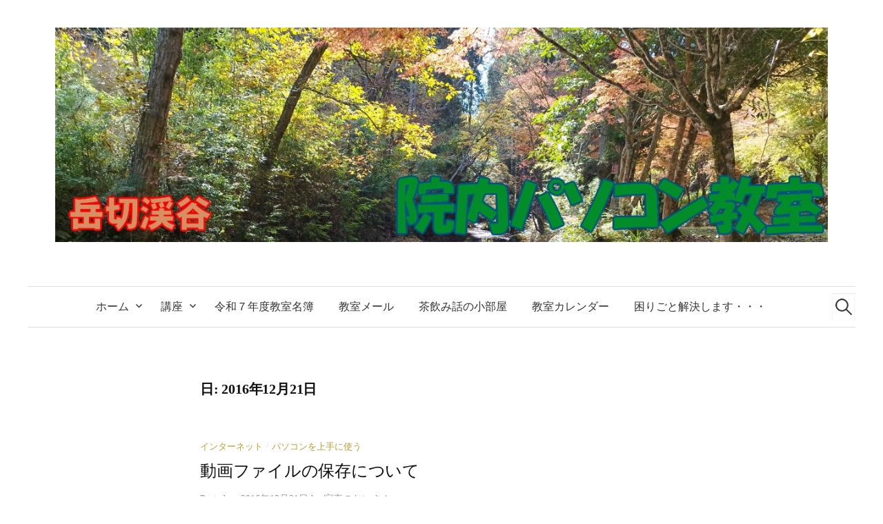

--- FILE ---
content_type: text/html; charset=UTF-8
request_url: https://pc-class.xn--v6q738frxw.jp/2016/12/21/
body_size: 12786
content:
<!DOCTYPE html>
<html lang="ja">
<head>
<meta charset="UTF-8">
<meta name="viewport" content="width=device-width, initial-scale=1">
<link rel="pingback" href="https://pc-class.xn--v6q738frxw.jp/xmlrpc.php">
<title>2016年12月21日 &#8211; 院内パソコン教室</title>
<meta name='robots' content='max-image-preview:large' />
	<style>img:is([sizes="auto" i], [sizes^="auto," i]) { contain-intrinsic-size: 3000px 1500px }</style>
	<link rel='dns-prefetch' href='//fonts.googleapis.com' />
<link rel="alternate" type="application/rss+xml" title="院内パソコン教室 &raquo; フィード" href="https://pc-class.xn--v6q738frxw.jp/feed/" />
<link rel="alternate" type="application/rss+xml" title="院内パソコン教室 &raquo; コメントフィード" href="https://pc-class.xn--v6q738frxw.jp/comments/feed/" />
<link rel="alternate" type="text/calendar" title="院内パソコン教室 &raquo; iCal フィード" href="https://pc-class.xn--v6q738frxw.jp/events2/?ical=1" />
<script type="text/javascript">
/* <![CDATA[ */
window._wpemojiSettings = {"baseUrl":"https:\/\/s.w.org\/images\/core\/emoji\/16.0.1\/72x72\/","ext":".png","svgUrl":"https:\/\/s.w.org\/images\/core\/emoji\/16.0.1\/svg\/","svgExt":".svg","source":{"concatemoji":"https:\/\/pc-class.xn--v6q738frxw.jp\/wp-includes\/js\/wp-emoji-release.min.js?ver=6.8.3"}};
/*! This file is auto-generated */
!function(s,n){var o,i,e;function c(e){try{var t={supportTests:e,timestamp:(new Date).valueOf()};sessionStorage.setItem(o,JSON.stringify(t))}catch(e){}}function p(e,t,n){e.clearRect(0,0,e.canvas.width,e.canvas.height),e.fillText(t,0,0);var t=new Uint32Array(e.getImageData(0,0,e.canvas.width,e.canvas.height).data),a=(e.clearRect(0,0,e.canvas.width,e.canvas.height),e.fillText(n,0,0),new Uint32Array(e.getImageData(0,0,e.canvas.width,e.canvas.height).data));return t.every(function(e,t){return e===a[t]})}function u(e,t){e.clearRect(0,0,e.canvas.width,e.canvas.height),e.fillText(t,0,0);for(var n=e.getImageData(16,16,1,1),a=0;a<n.data.length;a++)if(0!==n.data[a])return!1;return!0}function f(e,t,n,a){switch(t){case"flag":return n(e,"\ud83c\udff3\ufe0f\u200d\u26a7\ufe0f","\ud83c\udff3\ufe0f\u200b\u26a7\ufe0f")?!1:!n(e,"\ud83c\udde8\ud83c\uddf6","\ud83c\udde8\u200b\ud83c\uddf6")&&!n(e,"\ud83c\udff4\udb40\udc67\udb40\udc62\udb40\udc65\udb40\udc6e\udb40\udc67\udb40\udc7f","\ud83c\udff4\u200b\udb40\udc67\u200b\udb40\udc62\u200b\udb40\udc65\u200b\udb40\udc6e\u200b\udb40\udc67\u200b\udb40\udc7f");case"emoji":return!a(e,"\ud83e\udedf")}return!1}function g(e,t,n,a){var r="undefined"!=typeof WorkerGlobalScope&&self instanceof WorkerGlobalScope?new OffscreenCanvas(300,150):s.createElement("canvas"),o=r.getContext("2d",{willReadFrequently:!0}),i=(o.textBaseline="top",o.font="600 32px Arial",{});return e.forEach(function(e){i[e]=t(o,e,n,a)}),i}function t(e){var t=s.createElement("script");t.src=e,t.defer=!0,s.head.appendChild(t)}"undefined"!=typeof Promise&&(o="wpEmojiSettingsSupports",i=["flag","emoji"],n.supports={everything:!0,everythingExceptFlag:!0},e=new Promise(function(e){s.addEventListener("DOMContentLoaded",e,{once:!0})}),new Promise(function(t){var n=function(){try{var e=JSON.parse(sessionStorage.getItem(o));if("object"==typeof e&&"number"==typeof e.timestamp&&(new Date).valueOf()<e.timestamp+604800&&"object"==typeof e.supportTests)return e.supportTests}catch(e){}return null}();if(!n){if("undefined"!=typeof Worker&&"undefined"!=typeof OffscreenCanvas&&"undefined"!=typeof URL&&URL.createObjectURL&&"undefined"!=typeof Blob)try{var e="postMessage("+g.toString()+"("+[JSON.stringify(i),f.toString(),p.toString(),u.toString()].join(",")+"));",a=new Blob([e],{type:"text/javascript"}),r=new Worker(URL.createObjectURL(a),{name:"wpTestEmojiSupports"});return void(r.onmessage=function(e){c(n=e.data),r.terminate(),t(n)})}catch(e){}c(n=g(i,f,p,u))}t(n)}).then(function(e){for(var t in e)n.supports[t]=e[t],n.supports.everything=n.supports.everything&&n.supports[t],"flag"!==t&&(n.supports.everythingExceptFlag=n.supports.everythingExceptFlag&&n.supports[t]);n.supports.everythingExceptFlag=n.supports.everythingExceptFlag&&!n.supports.flag,n.DOMReady=!1,n.readyCallback=function(){n.DOMReady=!0}}).then(function(){return e}).then(function(){var e;n.supports.everything||(n.readyCallback(),(e=n.source||{}).concatemoji?t(e.concatemoji):e.wpemoji&&e.twemoji&&(t(e.twemoji),t(e.wpemoji)))}))}((window,document),window._wpemojiSettings);
/* ]]> */
</script>
<link rel='stylesheet' id='cp_frontend_css-css' href='https://pc-class.xn--v6q738frxw.jp/wp-content/plugins/collabpress/includes/css/front.css?ver=6.8.3' type='text/css' media='all' />
<style id='wp-emoji-styles-inline-css' type='text/css'>

	img.wp-smiley, img.emoji {
		display: inline !important;
		border: none !important;
		box-shadow: none !important;
		height: 1em !important;
		width: 1em !important;
		margin: 0 0.07em !important;
		vertical-align: -0.1em !important;
		background: none !important;
		padding: 0 !important;
	}
</style>
<link rel='stylesheet' id='wp-block-library-css' href='https://pc-class.xn--v6q738frxw.jp/wp-includes/css/dist/block-library/style.min.css?ver=6.8.3' type='text/css' media='all' />
<style id='classic-theme-styles-inline-css' type='text/css'>
/*! This file is auto-generated */
.wp-block-button__link{color:#fff;background-color:#32373c;border-radius:9999px;box-shadow:none;text-decoration:none;padding:calc(.667em + 2px) calc(1.333em + 2px);font-size:1.125em}.wp-block-file__button{background:#32373c;color:#fff;text-decoration:none}
</style>
<style id='pdfemb-pdf-embedder-viewer-style-inline-css' type='text/css'>
.wp-block-pdfemb-pdf-embedder-viewer{max-width:none}

</style>
<style id='global-styles-inline-css' type='text/css'>
:root{--wp--preset--aspect-ratio--square: 1;--wp--preset--aspect-ratio--4-3: 4/3;--wp--preset--aspect-ratio--3-4: 3/4;--wp--preset--aspect-ratio--3-2: 3/2;--wp--preset--aspect-ratio--2-3: 2/3;--wp--preset--aspect-ratio--16-9: 16/9;--wp--preset--aspect-ratio--9-16: 9/16;--wp--preset--color--black: #000000;--wp--preset--color--cyan-bluish-gray: #abb8c3;--wp--preset--color--white: #ffffff;--wp--preset--color--pale-pink: #f78da7;--wp--preset--color--vivid-red: #cf2e2e;--wp--preset--color--luminous-vivid-orange: #ff6900;--wp--preset--color--luminous-vivid-amber: #fcb900;--wp--preset--color--light-green-cyan: #7bdcb5;--wp--preset--color--vivid-green-cyan: #00d084;--wp--preset--color--pale-cyan-blue: #8ed1fc;--wp--preset--color--vivid-cyan-blue: #0693e3;--wp--preset--color--vivid-purple: #9b51e0;--wp--preset--gradient--vivid-cyan-blue-to-vivid-purple: linear-gradient(135deg,rgba(6,147,227,1) 0%,rgb(155,81,224) 100%);--wp--preset--gradient--light-green-cyan-to-vivid-green-cyan: linear-gradient(135deg,rgb(122,220,180) 0%,rgb(0,208,130) 100%);--wp--preset--gradient--luminous-vivid-amber-to-luminous-vivid-orange: linear-gradient(135deg,rgba(252,185,0,1) 0%,rgba(255,105,0,1) 100%);--wp--preset--gradient--luminous-vivid-orange-to-vivid-red: linear-gradient(135deg,rgba(255,105,0,1) 0%,rgb(207,46,46) 100%);--wp--preset--gradient--very-light-gray-to-cyan-bluish-gray: linear-gradient(135deg,rgb(238,238,238) 0%,rgb(169,184,195) 100%);--wp--preset--gradient--cool-to-warm-spectrum: linear-gradient(135deg,rgb(74,234,220) 0%,rgb(151,120,209) 20%,rgb(207,42,186) 40%,rgb(238,44,130) 60%,rgb(251,105,98) 80%,rgb(254,248,76) 100%);--wp--preset--gradient--blush-light-purple: linear-gradient(135deg,rgb(255,206,236) 0%,rgb(152,150,240) 100%);--wp--preset--gradient--blush-bordeaux: linear-gradient(135deg,rgb(254,205,165) 0%,rgb(254,45,45) 50%,rgb(107,0,62) 100%);--wp--preset--gradient--luminous-dusk: linear-gradient(135deg,rgb(255,203,112) 0%,rgb(199,81,192) 50%,rgb(65,88,208) 100%);--wp--preset--gradient--pale-ocean: linear-gradient(135deg,rgb(255,245,203) 0%,rgb(182,227,212) 50%,rgb(51,167,181) 100%);--wp--preset--gradient--electric-grass: linear-gradient(135deg,rgb(202,248,128) 0%,rgb(113,206,126) 100%);--wp--preset--gradient--midnight: linear-gradient(135deg,rgb(2,3,129) 0%,rgb(40,116,252) 100%);--wp--preset--font-size--small: 13px;--wp--preset--font-size--medium: 20px;--wp--preset--font-size--large: 36px;--wp--preset--font-size--x-large: 42px;--wp--preset--spacing--20: 0.44rem;--wp--preset--spacing--30: 0.67rem;--wp--preset--spacing--40: 1rem;--wp--preset--spacing--50: 1.5rem;--wp--preset--spacing--60: 2.25rem;--wp--preset--spacing--70: 3.38rem;--wp--preset--spacing--80: 5.06rem;--wp--preset--shadow--natural: 6px 6px 9px rgba(0, 0, 0, 0.2);--wp--preset--shadow--deep: 12px 12px 50px rgba(0, 0, 0, 0.4);--wp--preset--shadow--sharp: 6px 6px 0px rgba(0, 0, 0, 0.2);--wp--preset--shadow--outlined: 6px 6px 0px -3px rgba(255, 255, 255, 1), 6px 6px rgba(0, 0, 0, 1);--wp--preset--shadow--crisp: 6px 6px 0px rgba(0, 0, 0, 1);}:where(.is-layout-flex){gap: 0.5em;}:where(.is-layout-grid){gap: 0.5em;}body .is-layout-flex{display: flex;}.is-layout-flex{flex-wrap: wrap;align-items: center;}.is-layout-flex > :is(*, div){margin: 0;}body .is-layout-grid{display: grid;}.is-layout-grid > :is(*, div){margin: 0;}:where(.wp-block-columns.is-layout-flex){gap: 2em;}:where(.wp-block-columns.is-layout-grid){gap: 2em;}:where(.wp-block-post-template.is-layout-flex){gap: 1.25em;}:where(.wp-block-post-template.is-layout-grid){gap: 1.25em;}.has-black-color{color: var(--wp--preset--color--black) !important;}.has-cyan-bluish-gray-color{color: var(--wp--preset--color--cyan-bluish-gray) !important;}.has-white-color{color: var(--wp--preset--color--white) !important;}.has-pale-pink-color{color: var(--wp--preset--color--pale-pink) !important;}.has-vivid-red-color{color: var(--wp--preset--color--vivid-red) !important;}.has-luminous-vivid-orange-color{color: var(--wp--preset--color--luminous-vivid-orange) !important;}.has-luminous-vivid-amber-color{color: var(--wp--preset--color--luminous-vivid-amber) !important;}.has-light-green-cyan-color{color: var(--wp--preset--color--light-green-cyan) !important;}.has-vivid-green-cyan-color{color: var(--wp--preset--color--vivid-green-cyan) !important;}.has-pale-cyan-blue-color{color: var(--wp--preset--color--pale-cyan-blue) !important;}.has-vivid-cyan-blue-color{color: var(--wp--preset--color--vivid-cyan-blue) !important;}.has-vivid-purple-color{color: var(--wp--preset--color--vivid-purple) !important;}.has-black-background-color{background-color: var(--wp--preset--color--black) !important;}.has-cyan-bluish-gray-background-color{background-color: var(--wp--preset--color--cyan-bluish-gray) !important;}.has-white-background-color{background-color: var(--wp--preset--color--white) !important;}.has-pale-pink-background-color{background-color: var(--wp--preset--color--pale-pink) !important;}.has-vivid-red-background-color{background-color: var(--wp--preset--color--vivid-red) !important;}.has-luminous-vivid-orange-background-color{background-color: var(--wp--preset--color--luminous-vivid-orange) !important;}.has-luminous-vivid-amber-background-color{background-color: var(--wp--preset--color--luminous-vivid-amber) !important;}.has-light-green-cyan-background-color{background-color: var(--wp--preset--color--light-green-cyan) !important;}.has-vivid-green-cyan-background-color{background-color: var(--wp--preset--color--vivid-green-cyan) !important;}.has-pale-cyan-blue-background-color{background-color: var(--wp--preset--color--pale-cyan-blue) !important;}.has-vivid-cyan-blue-background-color{background-color: var(--wp--preset--color--vivid-cyan-blue) !important;}.has-vivid-purple-background-color{background-color: var(--wp--preset--color--vivid-purple) !important;}.has-black-border-color{border-color: var(--wp--preset--color--black) !important;}.has-cyan-bluish-gray-border-color{border-color: var(--wp--preset--color--cyan-bluish-gray) !important;}.has-white-border-color{border-color: var(--wp--preset--color--white) !important;}.has-pale-pink-border-color{border-color: var(--wp--preset--color--pale-pink) !important;}.has-vivid-red-border-color{border-color: var(--wp--preset--color--vivid-red) !important;}.has-luminous-vivid-orange-border-color{border-color: var(--wp--preset--color--luminous-vivid-orange) !important;}.has-luminous-vivid-amber-border-color{border-color: var(--wp--preset--color--luminous-vivid-amber) !important;}.has-light-green-cyan-border-color{border-color: var(--wp--preset--color--light-green-cyan) !important;}.has-vivid-green-cyan-border-color{border-color: var(--wp--preset--color--vivid-green-cyan) !important;}.has-pale-cyan-blue-border-color{border-color: var(--wp--preset--color--pale-cyan-blue) !important;}.has-vivid-cyan-blue-border-color{border-color: var(--wp--preset--color--vivid-cyan-blue) !important;}.has-vivid-purple-border-color{border-color: var(--wp--preset--color--vivid-purple) !important;}.has-vivid-cyan-blue-to-vivid-purple-gradient-background{background: var(--wp--preset--gradient--vivid-cyan-blue-to-vivid-purple) !important;}.has-light-green-cyan-to-vivid-green-cyan-gradient-background{background: var(--wp--preset--gradient--light-green-cyan-to-vivid-green-cyan) !important;}.has-luminous-vivid-amber-to-luminous-vivid-orange-gradient-background{background: var(--wp--preset--gradient--luminous-vivid-amber-to-luminous-vivid-orange) !important;}.has-luminous-vivid-orange-to-vivid-red-gradient-background{background: var(--wp--preset--gradient--luminous-vivid-orange-to-vivid-red) !important;}.has-very-light-gray-to-cyan-bluish-gray-gradient-background{background: var(--wp--preset--gradient--very-light-gray-to-cyan-bluish-gray) !important;}.has-cool-to-warm-spectrum-gradient-background{background: var(--wp--preset--gradient--cool-to-warm-spectrum) !important;}.has-blush-light-purple-gradient-background{background: var(--wp--preset--gradient--blush-light-purple) !important;}.has-blush-bordeaux-gradient-background{background: var(--wp--preset--gradient--blush-bordeaux) !important;}.has-luminous-dusk-gradient-background{background: var(--wp--preset--gradient--luminous-dusk) !important;}.has-pale-ocean-gradient-background{background: var(--wp--preset--gradient--pale-ocean) !important;}.has-electric-grass-gradient-background{background: var(--wp--preset--gradient--electric-grass) !important;}.has-midnight-gradient-background{background: var(--wp--preset--gradient--midnight) !important;}.has-small-font-size{font-size: var(--wp--preset--font-size--small) !important;}.has-medium-font-size{font-size: var(--wp--preset--font-size--medium) !important;}.has-large-font-size{font-size: var(--wp--preset--font-size--large) !important;}.has-x-large-font-size{font-size: var(--wp--preset--font-size--x-large) !important;}
:where(.wp-block-post-template.is-layout-flex){gap: 1.25em;}:where(.wp-block-post-template.is-layout-grid){gap: 1.25em;}
:where(.wp-block-columns.is-layout-flex){gap: 2em;}:where(.wp-block-columns.is-layout-grid){gap: 2em;}
:root :where(.wp-block-pullquote){font-size: 1.5em;line-height: 1.6;}
</style>
<link rel='stylesheet' id='graphy-font-css' href='https://fonts.googleapis.com/css?family=Lora%3A400%2C400italic%2C700&#038;subset=latin%2Clatin-ext' type='text/css' media='all' />
<link rel='stylesheet' id='genericons-css' href='https://pc-class.xn--v6q738frxw.jp/wp-content/themes/graphy/genericons/genericons.css?ver=3.4.1' type='text/css' media='all' />
<link rel='stylesheet' id='normalize-css' href='https://pc-class.xn--v6q738frxw.jp/wp-content/themes/graphy/css/normalize.css?ver=4.1.1' type='text/css' media='all' />
<link rel='stylesheet' id='graphy-style-css' href='https://pc-class.xn--v6q738frxw.jp/wp-content/themes/graphy/style.css?ver=2.3.2' type='text/css' media='all' />
<link rel='stylesheet' id='graphy-style-ja-css' href='https://pc-class.xn--v6q738frxw.jp/wp-content/themes/graphy/css/ja.css' type='text/css' media='all' />
<link rel='stylesheet' id='wp-members-css' href='https://pc-class.xn--v6q738frxw.jp/wp-content/plugins/wp-members/assets/css/forms/generic-no-float.min.css?ver=3.5.4.3' type='text/css' media='all' />
<link rel='stylesheet' id='cp_jquery-ui-css' href='https://pc-class.xn--v6q738frxw.jp/wp-content/plugins/collabpress/includes/css/jquery-ui/jquery-ui-1.8.16.custom.css?ver=6.8.3' type='text/css' media='all' />
	<script language="JavaScript">

	function checkAll(field)
	{
	for (i = 0; i < field.length; i++)
		field[i].checked = true ;
	}

	function uncheckAll(field)
	{
	for (i = 0; i < field.length; i++)
		field[i].checked = false ;
	}
	</script>
<script type="text/javascript" src="https://pc-class.xn--v6q738frxw.jp/wp-includes/js/jquery/jquery.min.js?ver=3.7.1" id="jquery-core-js"></script>
<script type="text/javascript" src="https://pc-class.xn--v6q738frxw.jp/wp-includes/js/jquery/jquery-migrate.min.js?ver=3.4.1" id="jquery-migrate-js"></script>
<script type="text/javascript" src="https://pc-class.xn--v6q738frxw.jp/wp-content/plugins/collabpress/includes/js/frontend.js?ver=6.8.3" id="cp_frontend_js-js"></script>
<script type="text/javascript" src="https://pc-class.xn--v6q738frxw.jp/wp-content/plugins/collabpress/includes/js/frontend.js?ver=6.8.3" id="cp_frontend-js"></script>
<link rel="https://api.w.org/" href="https://pc-class.xn--v6q738frxw.jp/wp-json/" /><link rel="EditURI" type="application/rsd+xml" title="RSD" href="https://pc-class.xn--v6q738frxw.jp/xmlrpc.php?rsd" />
<meta name="generator" content="WordPress 6.8.3" />

<!-- WP-SWFObject 2.4 by unijimpe -->
<script src="https://pc-class.xn--v6q738frxw.jp/wp-content/plugins/wp-swfobject/2.0/swfobject.js" type="text/javascript"></script>
<meta name="tec-api-version" content="v1"><meta name="tec-api-origin" content="https://pc-class.xn--v6q738frxw.jp"><link rel="alternate" href="https://pc-class.xn--v6q738frxw.jp/wp-json/tribe/events/v1/" />	<style type="text/css">
		/* Colors */
				.entry-content a, .entry-summary a, .page-content a, .author-profile-description a, .comment-content a, .main-navigation .current_page_item > a, .main-navigation .current-menu-item > a {
			color: #dd9933;
		}
				
				/* Logo */
			.site-logo {
											}
						</style>
	</head>

<body data-rsssl=1 class="archive date wp-theme-graphy tribe-no-js no-sidebar footer-3 has-avatars">
<div id="page" class="hfeed site">
	<a class="skip-link screen-reader-text" href="#content">コンテンツへスキップ</a>

	<header id="masthead" class="site-header">

		<div class="site-branding">
				<div class="site-logo"><a href="https://pc-class.xn--v6q738frxw.jp/" rel="home"><img alt="院内パソコン教室" src="https://pc-class.xn--v6q738frxw.jp/wp-content/uploads/sites/6/2025/11/r7aki.jpg" /></a></div>
								<div class="site-description"></div>
						</div><!-- .site-branding -->

				<nav id="site-navigation" class="main-navigation">
			<button class="menu-toggle"><span class="menu-text">メニュー</span></button>
			<div class="menu-%e3%83%a1%e3%83%8b%e3%83%a5%e3%83%bc-1-container"><ul id="menu-%e3%83%a1%e3%83%8b%e3%83%a5%e3%83%bc-1" class="menu"><li id="menu-item-9" class="menu-item menu-item-type-custom menu-item-object-custom menu-item-home menu-item-has-children menu-item-9"><a href="https://pc-class.xn--v6q738frxw.jp/">ホーム</a>
<ul class="sub-menu">
	<li id="menu-item-6894" class="menu-item menu-item-type-post_type menu-item-object-page menu-item-6894"><a href="https://pc-class.xn--v6q738frxw.jp/r6%e6%95%99%e5%ae%a4%e3%82%ab%e3%83%ac%e3%83%b3%e3%83%80%e3%83%bc/">R6教室カレンダー</a></li>
	<li id="menu-item-5903" class="menu-item menu-item-type-custom menu-item-object-custom menu-item-home menu-item-5903"><a href="https://pc-class.xn--v6q738frxw.jp/">令和6年度院内パソコン教室案内</a></li>
</ul>
</li>
<li id="menu-item-169" class="menu-item menu-item-type-custom menu-item-object-custom menu-item-home menu-item-has-children menu-item-169"><a href="https://pc-class.xn--v6q738frxw.jp/">講座</a>
<ul class="sub-menu">
	<li id="menu-item-1658" class="menu-item menu-item-type-post_type menu-item-object-page menu-item-has-children menu-item-1658"><a href="https://pc-class.xn--v6q738frxw.jp/windows%e3%83%91%e3%82%bd%e3%82%b3%e3%83%b3%e3%81%ae%e5%9f%ba%e7%a4%8e/">パソコンの基礎</a>
	<ul class="sub-menu">
		<li id="menu-item-5430" class="menu-item menu-item-type-post_type menu-item-object-page menu-item-5430"><a href="https://pc-class.xn--v6q738frxw.jp/%e3%83%87%e3%82%b9%e3%82%af%e3%83%88%e3%83%83%e3%83%97%e3%81%a8%e3%81%af/">デスクトップとは</a></li>
		<li id="menu-item-5432" class="menu-item menu-item-type-post_type menu-item-object-page menu-item-5432"><a href="https://pc-class.xn--v6q738frxw.jp/%e3%83%9e%e3%82%a6%e3%82%b9/">マウス</a></li>
		<li id="menu-item-5433" class="menu-item menu-item-type-post_type menu-item-object-page menu-item-5433"><a href="https://pc-class.xn--v6q738frxw.jp/%e3%82%ad%e3%83%bc%e3%83%9c%e3%83%bc%e3%83%89%e8%ac%9b%e5%ba%a7/">キーボード講座</a></li>
		<li id="menu-item-5431" class="menu-item menu-item-type-post_type menu-item-object-page menu-item-5431"><a href="https://pc-class.xn--v6q738frxw.jp/%e3%82%a4%e3%83%b3%e3%82%bf%e3%83%bc%e3%83%8d%e3%83%83%e3%83%88%e3%81%ae%e4%bd%bf%e3%81%84%e6%96%b9/">インターネットの使い方</a></li>
		<li id="menu-item-5918" class="menu-item menu-item-type-post_type menu-item-object-page menu-item-5918"><a href="https://pc-class.xn--v6q738frxw.jp/microsoftedge/">MicrosoftEdgeとは？</a></li>
		<li id="menu-item-5900" class="menu-item menu-item-type-post_type menu-item-object-page menu-item-5900"><a href="https://pc-class.xn--v6q738frxw.jp/microsoftedge%e3%81%8a%e6%b0%97%e3%81%ab%e5%85%a5%e3%82%8a%e3%81%ab%e8%bf%bd%e5%8a%a0-2/">MicrosoftEdgeお気に入りに追加</a></li>
		<li id="menu-item-5944" class="menu-item menu-item-type-post_type menu-item-object-post menu-item-5944"><a href="https://pc-class.xn--v6q738frxw.jp/2022/06/07/google%e7%bf%bb%e8%a8%b3%e3%82%92%e4%bd%bf%e3%81%a3%e3%81%a6%e3%81%bf%e3%82%8b/">Google翻訳を使ってみる</a></li>
		<li id="menu-item-1735" class="menu-item menu-item-type-post_type menu-item-object-page menu-item-1735"><a href="https://pc-class.xn--v6q738frxw.jp/%e8%a8%80%e8%aa%9e%e3%83%90%e3%83%bc/">言語バー</a></li>
	</ul>
</li>
	<li id="menu-item-5408" class="menu-item menu-item-type-post_type menu-item-object-page menu-item-5408"><a href="https://pc-class.xn--v6q738frxw.jp/%e6%95%99%e5%ae%a4%e3%83%9b%e3%83%bc%e3%83%a0%e3%83%9a%e3%83%bc%e3%82%b8%e3%81%ae%e4%bd%bf%e3%81%84%e6%96%b9/">教室ホームページ</a></li>
	<li id="menu-item-551" class="menu-item menu-item-type-post_type menu-item-object-page menu-item-551"><a href="https://pc-class.xn--v6q738frxw.jp/%e3%83%91%e3%82%bd%e3%82%b3%e3%83%b3%e6%95%99%e5%ae%a4%e3%83%a1%e3%83%bc%e3%83%ab%e8%ac%9b%e5%ba%a7/">教室メール講座</a></li>
	<li id="menu-item-1492" class="menu-item menu-item-type-post_type menu-item-object-page menu-item-1492"><a href="https://pc-class.xn--v6q738frxw.jp/microsoft-excel/">Microsoft EXCEL</a></li>
	<li id="menu-item-963" class="menu-item menu-item-type-post_type menu-item-object-page menu-item-963"><a href="https://pc-class.xn--v6q738frxw.jp/microsoft-word-%e3%82%92%e3%81%a4%e3%81%8b%e3%81%86/">Microsoft Word</a></li>
	<li id="menu-item-4653" class="menu-item menu-item-type-custom menu-item-object-custom menu-item-has-children menu-item-4653"><a>お絵かき</a>
	<ul class="sub-menu">
		<li id="menu-item-4657" class="menu-item menu-item-type-post_type menu-item-object-page menu-item-4657"><a href="https://pc-class.xn--v6q738frxw.jp/filealpaca%e3%83%95%e3%82%a1%e3%82%a4%e3%83%ab%e3%82%a2%e3%83%ab%e3%83%91%e3%82%ab/">FireAlpaca(ファイアーアルパカ)</a></li>
		<li id="menu-item-1169" class="menu-item menu-item-type-post_type menu-item-object-page menu-item-1169"><a href="https://pc-class.xn--v6q738frxw.jp/pixia-%e3%83%94%e3%82%af%e3%82%b7%e3%82%a2%e3%81%ae%e3%83%9a%e3%83%bc%e3%82%b8/">Pixia ピクシアのページ</a></li>
	</ul>
</li>
	<li id="menu-item-5412" class="menu-item menu-item-type-custom menu-item-object-custom menu-item-has-children menu-item-5412"><a href="https://pc-class.院内町.jp/">動画関係</a>
	<ul class="sub-menu">
		<li id="menu-item-5608" class="menu-item menu-item-type-post_type menu-item-object-page menu-item-5608"><a href="https://pc-class.xn--v6q738frxw.jp/windows%e3%83%95%e3%82%a9%e3%83%88%e3%81%ae%e4%bd%bf%e3%81%84%e6%96%b9/">Windowsフォトの使い方</a></li>
		<li id="menu-item-3019" class="menu-item menu-item-type-post_type menu-item-object-page menu-item-3019"><a href="https://pc-class.xn--v6q738frxw.jp/moviemaker%e3%83%a0%e3%83%bc%e3%83%93%e3%83%bc%e3%83%a1%e3%83%bc%e3%82%ab%e3%83%bc/">[MovieMaker]ムービーメーカー</a></li>
		<li id="menu-item-3112" class="menu-item menu-item-type-post_type menu-item-object-page menu-item-3112"><a href="https://pc-class.xn--v6q738frxw.jp/winxdvdauthor%e3%82%a6%e3%82%a3%e3%83%b3%e3%82%a8%e3%83%83%e3%82%af%e3%82%b9%e3%83%87%e3%82%a3%e3%83%96%e3%82%a4%e3%83%87%e3%82%a3%e3%83%bc%e3%82%aa%e3%83%bc%e3%82%b5%e3%83%bc/">[WinxDVDAuthor]フリーオーサリングソフト</a></li>
		<li id="menu-item-5964" class="menu-item menu-item-type-post_type menu-item-object-page menu-item-5964"><a href="https://pc-class.xn--v6q738frxw.jp/%e9%9f%b3%e5%a3%b0%e7%b7%a8%e9%9b%86%e3%82%bd%e3%83%95%e3%83%88audacity/">音声編集ソフトAudaCity</a></li>
	</ul>
</li>
	<li id="menu-item-4606" class="menu-item menu-item-type-custom menu-item-object-custom menu-item-has-children menu-item-4606"><a href="https://pc-class.院内町.jp/">素材置き場</a>
	<ul class="sub-menu">
		<li id="menu-item-4740" class="menu-item menu-item-type-post_type menu-item-object-page menu-item-4740"><a href="https://pc-class.xn--v6q738frxw.jp/%e3%82%a4%e3%83%a9%e3%82%b9%e3%83%88%e7%b4%a0%e6%9d%90%e3%82%b5%e3%82%a4%e3%83%88/">イラスト・画像・動画素材サイト</a></li>
		<li id="menu-item-4614" class="menu-item menu-item-type-post_type menu-item-object-post menu-item-4614"><a href="https://pc-class.xn--v6q738frxw.jp/2020/06/12/%e5%a1%97%e3%82%8a%e7%b5%b5%e3%81%ab%e4%bd%bf%e3%81%88%e3%82%8b%e7%b4%a0%e6%9d%90/">塗り絵に使える素材</a></li>
		<li id="menu-item-4883" class="menu-item menu-item-type-post_type menu-item-object-page menu-item-4883"><a href="https://pc-class.xn--v6q738frxw.jp/%e5%86%99%e7%9c%9f%e7%b4%a0%e6%9d%90/">写真素材</a></li>
		<li id="menu-item-5542" class="menu-item menu-item-type-custom menu-item-object-custom menu-item-5542"><a target="_blank" href="https://pc-class.xn--v6q738frxw.jp/2021/07/19/%e5%8f%82%e8%80%83%e3%81%ab%e3%81%aa%e3%82%8b%e3%82%b5%e3%82%a4%e3%83%88%e9%9b%86/">参考になるサイト集</a></li>
		<li id="menu-item-6630" class="menu-item menu-item-type-post_type menu-item-object-page menu-item-6630"><a href="https://pc-class.xn--v6q738frxw.jp/%e5%b9%b4%e8%b3%80%e7%8a%b6%e9%96%a2%e4%bf%82%e3%82%a4%e3%83%a9%e3%82%b9%e3%83%88%e3%82%b5%e3%82%a4%e3%83%88/">年賀状関係イラストサイト</a></li>
	</ul>
</li>
	<li id="menu-item-7084" class="menu-item menu-item-type-post_type menu-item-object-page menu-item-7084"><a href="https://pc-class.xn--v6q738frxw.jp/%e3%81%84%e3%82%8d%e3%81%84%e3%82%8d/">いろいろ</a></li>
</ul>
</li>
<li id="menu-item-7294" class="menu-item menu-item-type-post_type menu-item-object-post menu-item-7294"><a href="https://pc-class.xn--v6q738frxw.jp/2025/06/06/%e4%bb%a4%e5%92%8c%ef%bc%97%e5%b9%b4%e5%ba%a6%e6%95%99%e5%ae%a4%e5%90%8d%e7%b0%bf/">令和７年度教室名簿</a></li>
<li id="menu-item-12" class="menu-item menu-item-type-custom menu-item-object-custom menu-item-12"><a target="_blank" href="https://s182.coreserver.jp/mail/src/webmail.php">教室メール</a></li>
<li id="menu-item-64" class="menu-item menu-item-type-custom menu-item-object-custom menu-item-64"><a target="_blank" href="https://sct01.院内町.jp/">茶飲み話の小部屋</a></li>
<li id="menu-item-3833" class="menu-item menu-item-type-custom menu-item-object-custom menu-item-3833"><a href="https://pc-class.xn--v6q738frxw.jp/event2/">教室カレンダー</a></li>
<li id="menu-item-998" class="menu-item menu-item-type-post_type menu-item-object-page menu-item-998"><a href="https://pc-class.xn--v6q738frxw.jp/%e5%9b%b0%e3%82%8a%e3%81%94%e3%81%a8%e8%a7%a3%e6%b1%ba%e3%81%97%e3%81%be%e3%81%99%e3%83%bb%e3%83%bb%e3%83%bb/">困りごと解決します・・・</a></li>
</ul></div>						<form role="search" method="get" class="search-form" action="https://pc-class.xn--v6q738frxw.jp/">
				<label>
					<span class="screen-reader-text">検索:</span>
					<input type="search" class="search-field" placeholder="検索&hellip;" value="" name="s" />
				</label>
				<input type="submit" class="search-submit" value="検索" />
			</form>					</nav><!-- #site-navigation -->
		
		
	</header><!-- #masthead -->

	<div id="content" class="site-content">

	<section id="primary" class="content-area">
		<main id="main" class="site-main">

		
			<header class="page-header">
				<h1 class="page-title">日: <span>2016年12月21日</span></h1>			</header><!-- .page-header -->

						
				
<div class="post-list post-grid-list">
	<article id="post-2222" class="post-2222 post type-post status-publish format-standard hentry category-9 category-usepc">
				<div class="post-list-content">
			<header class="entry-header">
								<div class="cat-links"><a rel="category tag" href="https://pc-class.xn--v6q738frxw.jp/category/%e3%82%a4%e3%83%b3%e3%82%bf%e3%83%bc%e3%83%8d%e3%83%83%e3%83%88/" class="category category-9">インターネット</a><span class="category-sep">/</span><a rel="category tag" href="https://pc-class.xn--v6q738frxw.jp/category/usepc/" class="category category-10">パソコンを上手に使う</a></div><!-- .cat-links -->
				<h2 class="entry-title"><a href="https://pc-class.xn--v6q738frxw.jp/2016/12/21/%e5%8b%95%e7%94%bb%e3%83%95%e3%82%a1%e3%82%a4%e3%83%ab%e3%81%ae%e4%bf%9d%e5%ad%98%e3%81%ab%e3%81%a4%e3%81%84%e3%81%a6/" rel="bookmark">動画ファイルの保存について</a></h2>
					<div class="entry-meta">
		Posted		<span class="posted-on">on		<a href="https://pc-class.xn--v6q738frxw.jp/2016/12/21/%e5%8b%95%e7%94%bb%e3%83%95%e3%82%a1%e3%82%a4%e3%83%ab%e3%81%ae%e4%bf%9d%e5%ad%98%e3%81%ab%e3%81%a4%e3%81%84%e3%81%a6/" rel="bookmark"><time class="entry-date published updated" datetime="2016-12-21T22:45:55+09:00">2016年12月21日</time></a>		</span>
		<span class="byline">by			<span class="author vcard">
				<a class="url fn n" href="https://pc-class.xn--v6q738frxw.jp/author/kanri01/" title="宿直のおいさん の投稿をすべて表示"><span class="author-name">宿直のおいさん</span></a>
			</span>
		</span>
			</div><!-- .entry-meta -->
				</header><!-- .entry-header -->
			<div class="entry-summary">
				<p>YouTubeなどの動画共有サイトの動画ファイルをダウンロードする方法です 現在ではYouTubeなどの動画共有サイトでいろいろな動画を視聴するということは、ごく々当たり前のことになっています。 が、平成２４年７月２４日...</p>
			</div><!-- .entry-summary -->
		</div><!-- .post-list-content -->
	</article><!-- #post-## -->
</div><!-- .post-list -->
			
			
		
		</main><!-- #main -->
	</section><!-- #primary -->


	</div><!-- #content -->

	<footer id="colophon" class="site-footer">

		
	<div id="supplementary" class="footer-widget-area" role="complementary">
		<div class="footer-widget-wrapper">
			<div class="footer-widget">
								<div class="footer-widget-1 widget-area">
					<aside id="block-13" class="widget widget_block widget_calendar"><div class="wp-block-calendar"><table id="wp-calendar" class="wp-calendar-table">
	<caption>2016年12月</caption>
	<thead>
	<tr>
		<th scope="col" aria-label="月曜日">月</th>
		<th scope="col" aria-label="火曜日">火</th>
		<th scope="col" aria-label="水曜日">水</th>
		<th scope="col" aria-label="木曜日">木</th>
		<th scope="col" aria-label="金曜日">金</th>
		<th scope="col" aria-label="土曜日">土</th>
		<th scope="col" aria-label="日曜日">日</th>
	</tr>
	</thead>
	<tbody>
	<tr>
		<td colspan="3" class="pad">&nbsp;</td><td>1</td><td>2</td><td>3</td><td>4</td>
	</tr>
	<tr>
		<td>5</td><td>6</td><td>7</td><td>8</td><td>9</td><td>10</td><td>11</td>
	</tr>
	<tr>
		<td>12</td><td>13</td><td>14</td><td>15</td><td>16</td><td>17</td><td>18</td>
	</tr>
	<tr>
		<td>19</td><td>20</td><td><a href="https://pc-class.xn--v6q738frxw.jp/2016/12/21/" aria-label="2016年12月21日 に投稿を公開">21</a></td><td>22</td><td>23</td><td>24</td><td>25</td>
	</tr>
	<tr>
		<td>26</td><td>27</td><td>28</td><td>29</td><td>30</td><td>31</td>
		<td class="pad" colspan="1">&nbsp;</td>
	</tr>
	</tbody>
	</table><nav aria-label="前と次の月" class="wp-calendar-nav">
		<span class="wp-calendar-nav-prev"><a href="https://pc-class.xn--v6q738frxw.jp/2016/10/">&laquo; 10月</a></span>
		<span class="pad">&nbsp;</span>
		<span class="wp-calendar-nav-next"><a href="https://pc-class.xn--v6q738frxw.jp/2017/03/">3月 &raquo;</a></span>
	</nav></div></aside><aside id="block-4" class="widget widget_block widget_calendar"><div class="wp-block-calendar"><table id="wp-calendar" class="wp-calendar-table">
	<caption>2016年12月</caption>
	<thead>
	<tr>
		<th scope="col" aria-label="月曜日">月</th>
		<th scope="col" aria-label="火曜日">火</th>
		<th scope="col" aria-label="水曜日">水</th>
		<th scope="col" aria-label="木曜日">木</th>
		<th scope="col" aria-label="金曜日">金</th>
		<th scope="col" aria-label="土曜日">土</th>
		<th scope="col" aria-label="日曜日">日</th>
	</tr>
	</thead>
	<tbody>
	<tr>
		<td colspan="3" class="pad">&nbsp;</td><td>1</td><td>2</td><td>3</td><td>4</td>
	</tr>
	<tr>
		<td>5</td><td>6</td><td>7</td><td>8</td><td>9</td><td>10</td><td>11</td>
	</tr>
	<tr>
		<td>12</td><td>13</td><td>14</td><td>15</td><td>16</td><td>17</td><td>18</td>
	</tr>
	<tr>
		<td>19</td><td>20</td><td><a href="https://pc-class.xn--v6q738frxw.jp/2016/12/21/" aria-label="2016年12月21日 に投稿を公開">21</a></td><td>22</td><td>23</td><td>24</td><td>25</td>
	</tr>
	<tr>
		<td>26</td><td>27</td><td>28</td><td>29</td><td>30</td><td>31</td>
		<td class="pad" colspan="1">&nbsp;</td>
	</tr>
	</tbody>
	</table><nav aria-label="前と次の月" class="wp-calendar-nav">
		<span class="wp-calendar-nav-prev"><a href="https://pc-class.xn--v6q738frxw.jp/2016/10/">&laquo; 10月</a></span>
		<span class="pad">&nbsp;</span>
		<span class="wp-calendar-nav-next"><a href="https://pc-class.xn--v6q738frxw.jp/2017/03/">3月 &raquo;</a></span>
	</nav></div></aside><aside id="block-6" class="widget widget_block widget_search"><form role="search" method="get" action="https://pc-class.xn--v6q738frxw.jp/" class="wp-block-search__button-outside wp-block-search__text-button wp-block-search"    ><label class="wp-block-search__label" for="wp-block-search__input-1" >検索</label><div class="wp-block-search__inside-wrapper " ><input class="wp-block-search__input" id="wp-block-search__input-1" placeholder="" value="" type="search" name="s" required /><button aria-label="検索" class="wp-block-search__button wp-element-button" type="submit" >検索</button></div></form></aside>				</div><!-- .footer-widget-1 -->
												<div class="footer-widget-2 widget-area">
					<aside id="block-14" class="widget widget_block"><ul class="wp-block-page-list"><li class="wp-block-pages-list__item"><a class="wp-block-pages-list__item__link" href="https://pc-class.xn--v6q738frxw.jp/2019%e5%b9%b4%e9%99%a2%e5%86%85%e3%83%91%e3%82%bd%e3%82%b3%e3%83%b3%e6%95%99%e5%ae%a4%e5%8f%97%e8%ac%9b%e7%94%9f%e5%8b%9f%e9%9b%86%e6%a1%88%e5%86%85/">2019年院内パソコン教室受講生募集案内</a></li><li class="wp-block-pages-list__item"><a class="wp-block-pages-list__item__link" href="https://pc-class.xn--v6q738frxw.jp/3%e3%81%8b%e6%9c%88%e3%82%ab%e3%83%ac%e3%83%b3%e3%83%80%e3%83%bc%e3%82%92%e4%bd%9c%e3%82%8b/">3か月カレンダーを作る</a></li><li class="wp-block-pages-list__item"><a class="wp-block-pages-list__item__link" href="https://pc-class.xn--v6q738frxw.jp/edge%ef%bc%88%e3%82%a8%e3%83%83%e3%82%b8%ef%bc%89%e3%82%92%e8%b5%b7%e5%8b%95%e3%81%99%e3%82%8b/">Edge（エッジ）を起動する</a></li><li class="wp-block-pages-list__item"><a class="wp-block-pages-list__item__link" href="https://pc-class.xn--v6q738frxw.jp/eicar%e3%83%86%e3%82%b9%e3%83%88%e3%82%a6%e3%82%a3%e3%83%ab%e3%82%b9%e3%82%92%e4%bd%bf%e7%94%a8%e3%81%97%e3%81%a6%e3%82%bb%e3%82%ad%e3%83%a5%e3%83%aa%e3%83%86%e3%82%a3%e3%83%bc%e3%82%bd%e3%83%95/">EICARテストウィルスを使用してセキュリティーソフトの動作を確認する方法</a></li><li class="wp-block-pages-list__item"><a class="wp-block-pages-list__item__link" href="https://pc-class.xn--v6q738frxw.jp/excel%e3%81%a7%e3%82%ab%e3%83%ac%e3%83%b3%e3%83%80%e3%83%bc%e3%82%92%e4%bd%9c%e3%82%8b/">EXCELでカレンダーを作る</a></li><li class="wp-block-pages-list__item"><a class="wp-block-pages-list__item__link" href="https://pc-class.xn--v6q738frxw.jp/excel%e3%81%a7%e3%82%ab%e3%83%ac%e3%83%b3%e3%83%80%e3%83%bc%e3%82%92%e4%bd%9c%e3%82%8b%e4%bd%9c%e6%88%90%e7%b7%a8/">EXCELでカレンダーを作る(作成編)</a></li><li class="wp-block-pages-list__item"><a class="wp-block-pages-list__item__link" href="https://pc-class.xn--v6q738frxw.jp/excel%e3%81%a7%e3%82%ab%e3%83%ac%e3%83%b3%e3%83%80%e3%83%bc%e3%82%92%e4%bd%9c%e3%82%8b%e8%aa%ac%e6%98%8e%e7%b7%a8/">EXCELでカレンダーを作る(説明編)</a></li><li class="wp-block-pages-list__item"><a class="wp-block-pages-list__item__link" href="https://pc-class.xn--v6q738frxw.jp/firealpaca-%e3%83%ac%e3%82%a4%e3%83%a4%e3%83%bc%e3%82%92%e4%bd%bf%e3%81%a3%e3%81%a6%e7%b5%b5%e3%82%92%e3%81%8b%e3%81%84%e3%81%a6%e3%81%bf%e3%82%8b/">FireAlpaca レイヤーを使って絵をかいてみる</a></li><li class="wp-block-pages-list__item"><a class="wp-block-pages-list__item__link" href="https://pc-class.xn--v6q738frxw.jp/filealpaca%e3%83%95%e3%82%a1%e3%82%a4%e3%83%ab%e3%82%a2%e3%83%ab%e3%83%91%e3%82%ab/">FireAlpaca(ファイアーアルパカ)</a></li><li class="wp-block-pages-list__item"><a class="wp-block-pages-list__item__link" href="https://pc-class.xn--v6q738frxw.jp/google%e7%bf%bb%e8%a8%b3/">Google翻訳</a></li><li class="wp-block-pages-list__item has-child"><a class="wp-block-pages-list__item__link" href="https://pc-class.xn--v6q738frxw.jp/microsoft-excel/">Microsoft EXCEL</a><ul class="wp-block-navigation__submenu-container"><li class="wp-block-pages-list__item "><a class="wp-block-pages-list__item__link" href="https://pc-class.xn--v6q738frxw.jp/microsoft-excel/excel-%e6%bc%94%e7%bf%92%e6%bc%94%e5%95%8f%e9%a1%8c/">EXCEL 基礎演習問題</a></li></ul></li><li class="wp-block-pages-list__item"><a class="wp-block-pages-list__item__link" href="https://pc-class.xn--v6q738frxw.jp/microsoft-word-%e3%82%92%e3%81%a4%e3%81%8b%e3%81%86/">Microsoft Word をつかう</a></li><li class="wp-block-pages-list__item"><a class="wp-block-pages-list__item__link" href="https://pc-class.xn--v6q738frxw.jp/microsoftedge%e3%81%8a%e6%b0%97%e3%81%ab%e5%85%a5%e3%82%8a%e3%81%ab%e8%bf%bd%e5%8a%a0-2/">MicrosoftEdgeお気に入りに追加</a></li><li class="wp-block-pages-list__item"><a class="wp-block-pages-list__item__link" href="https://pc-class.xn--v6q738frxw.jp/microsoftedge/">MicrosoftEdgeとは？</a></li><li class="wp-block-pages-list__item"><a class="wp-block-pages-list__item__link" href="https://pc-class.xn--v6q738frxw.jp/onedrive%e3%81%a8%e3%83%95%e3%82%a1%e3%82%a4%e3%83%ab%e3%81%ae%e5%90%8c%e6%9c%9f%e3%82%92%e8%a7%a3%e9%99%a4%e3%81%99%e3%82%8b%e6%96%b9%e6%b3%95/">OneDriveとファイルの同期を解除する方法</a></li><li class="wp-block-pages-list__item"><a class="wp-block-pages-list__item__link" href="https://pc-class.xn--v6q738frxw.jp/pixia-%e3%83%94%e3%82%af%e3%82%b7%e3%82%a2%e3%81%ae%e3%83%9a%e3%83%bc%e3%82%b8/">Pixia ピクシアのページ</a></li><li class="wp-block-pages-list__item"><a class="wp-block-pages-list__item__link" href="https://pc-class.xn--v6q738frxw.jp/r6%e6%95%99%e5%ae%a4%e3%82%ab%e3%83%ac%e3%83%b3%e3%83%80%e3%83%bc/">R6教室カレンダー</a></li><li class="wp-block-pages-list__item"><a class="wp-block-pages-list__item__link" href="https://pc-class.xn--v6q738frxw.jp/r6%e7%94%9f%e5%be%92%e5%8b%9f%e9%9b%86%e6%a1%88%e5%86%85/">R6生徒募集案内</a></li><li class="wp-block-pages-list__item"><a class="wp-block-pages-list__item__link" href="https://pc-class.xn--v6q738frxw.jp/windows%e3%83%91%e3%82%bd%e3%82%b3%e3%83%b3%e3%81%ae%e5%9f%ba%e7%a4%8e/">Windowsパソコンの基礎</a></li><li class="wp-block-pages-list__item"><a class="wp-block-pages-list__item__link" href="https://pc-class.xn--v6q738frxw.jp/windows%e3%83%95%e3%82%a9%e3%83%88%e3%81%ae%e4%bd%bf%e3%81%84%e6%96%b9/">Windowsフォトの使い方</a></li><li class="wp-block-pages-list__item"><a class="wp-block-pages-list__item__link" href="https://pc-class.xn--v6q738frxw.jp/word%e3%81%ae%e5%9f%ba%e7%a4%8e%e7%b7%b4%e7%bf%92/">Wordの基礎練習</a></li><li class="wp-block-pages-list__item"><a class="wp-block-pages-list__item__link" href="https://pc-class.xn--v6q738frxw.jp/firealpaca%e6%96%87%e5%ad%97%e3%81%ab%ef%bc%93%e9%87%8d%e3%81%ae%e6%9e%a0%e3%82%92%e3%81%a4%e3%81%91%e3%81%a6%e3%81%bf%e3%82%8b/">[FireAlpaca]文字に３重の枠をつけてみる</a></li><li class="wp-block-pages-list__item"><a class="wp-block-pages-list__item__link" href="https://pc-class.xn--v6q738frxw.jp/moviemaker%e3%83%a0%e3%83%bc%e3%83%93%e3%83%bc%e3%83%a1%e3%83%bc%e3%82%ab%e3%83%bc/">[MovieMaker]ムービーメーカー</a></li><li class="wp-block-pages-list__item"><a class="wp-block-pages-list__item__link" href="https://pc-class.xn--v6q738frxw.jp/winxdvdauthor%e3%82%a6%e3%82%a3%e3%83%b3%e3%82%a8%e3%83%83%e3%82%af%e3%82%b9%e3%83%87%e3%82%a3%e3%83%96%e3%82%a4%e3%83%87%e3%82%a3%e3%83%bc%e3%82%aa%e3%83%bc%e3%82%b5%e3%83%bc/">[WinxDVDAuthor]フリーオーサリングソフト</a></li><li class="wp-block-pages-list__item"><a class="wp-block-pages-list__item__link" href="https://pc-class.xn--v6q738frxw.jp/%e3%80%8c%e3%83%8f%e3%83%bc%e3%83%89%e3%82%a6%e3%82%a7%e3%82%a2%e3%81%ae%e5%ae%89%e5%85%a8%e3%81%aa%e5%8f%96%e3%82%8a%e5%a4%96%e3%81%97%e3%80%8d%e3%82%92%e8%a1%8c%e3%82%8f%e3%81%aa%e3%81%8f%e3%81%a6/">「ハードウェアの安全な取り外し」を行わなくてもUSBを取り外してOK？</a></li><li class="wp-block-pages-list__item"><a class="wp-block-pages-list__item__link" href="https://pc-class.xn--v6q738frxw.jp/%e3%80%8c%e8%8c%b6%e9%a3%b2%e3%81%bf%e8%a9%b1%e3%81%ae%e5%b0%8f%e9%83%a8%e5%b1%8b%e3%80%8d%e3%81%ab%e8%a8%98%e4%ba%8b%e3%82%92%e6%8a%95%e7%a8%bf%e3%81%97%e3%81%a6%e3%81%bf%e3%81%be%e3%81%97%e3%82%87-2/">「茶飲み話の小部屋」に記事を投稿してみましょう</a></li><li class="wp-block-pages-list__item"><a class="wp-block-pages-list__item__link" href="https://pc-class.xn--v6q738frxw.jp/%e3%81%84%e3%82%8d%e3%81%84%e3%82%8d/">いろいろ</a></li><li class="wp-block-pages-list__item"><a class="wp-block-pages-list__item__link" href="https://pc-class.xn--v6q738frxw.jp/%e3%81%8a%e6%b0%97%e3%81%ab%e5%85%a5%e3%82%8a%e3%81%ab%e8%bf%bd%e5%8a%a0/">お気に入りに追加</a></li><li class="wp-block-pages-list__item"><a class="wp-block-pages-list__item__link" href="https://pc-class.xn--v6q738frxw.jp/%e3%81%8a%e9%a1%8c%e3%81%8a%e7%b5%b5%e6%8f%8f%e3%81%8d%e3%81%9d%e3%81%ae1/">お題(お絵描き)その1</a></li><li class="wp-block-pages-list__item"><a class="wp-block-pages-list__item__link" href="https://pc-class.xn--v6q738frxw.jp/%e3%81%94%e6%a1%88%e5%86%85%e3%80%80%e3%83%91%e3%82%bd%e3%82%b3%e3%83%b3%e3%82%aa%e3%83%bc%e3%83%97%e3%83%b3%e6%95%99%e5%ae%a4/">ご案内　パソコンオープン教室</a></li><li class="wp-block-pages-list__item"><a class="wp-block-pages-list__item__link" href="https://pc-class.xn--v6q738frxw.jp/%e3%82%a2%e3%83%97%e3%83%aa%e3%81%ae%e4%bd%bf%e3%81%84%e6%96%b9%e3%80%90%e3%83%a1%e3%83%a2%e5%b8%b3%e3%80%91/">アプリの使い方【メモ帳】</a></li><li class="wp-block-pages-list__item"><a class="wp-block-pages-list__item__link" href="https://pc-class.xn--v6q738frxw.jp/%e3%82%a4%e3%83%a9%e3%82%b9%e3%83%88%e7%b4%a0%e6%9d%90%e3%82%b5%e3%82%a4%e3%83%88/">イラスト・画像・動画素材サイト</a></li><li class="wp-block-pages-list__item"><a class="wp-block-pages-list__item__link" href="https://pc-class.xn--v6q738frxw.jp/%e3%82%a4%e3%83%b3%e3%82%bf%e3%83%bc%e3%83%8d%e3%83%83%e3%83%88%e3%81%ae%e4%bd%bf%e3%81%84%e6%96%b9/">インターネットの使い方</a></li><li class="wp-block-pages-list__item"><a class="wp-block-pages-list__item__link" href="https://pc-class.xn--v6q738frxw.jp/%e3%82%aa%e3%82%aa%e3%82%b5%e3%83%b3%e3%82%b7%e3%83%a7%e3%82%a6%e3%82%a6%e3%82%aa%e3%81%ae%ef%bc%93%ef%bd%84%e3%83%87%e3%83%bc%e3%82%bf%e3%82%92%e5%85%a8%e5%9b%bd%e5%88%9d%e5%85%ac%e9%96%8b/">オオサンショウウオの３Ｄデータを全国初公開</a></li><li class="wp-block-pages-list__item"><a class="wp-block-pages-list__item__link" href="https://pc-class.xn--v6q738frxw.jp/%e3%82%ad%e3%83%bc%e3%83%9c%e3%83%bc%e3%83%89%e8%ac%9b%e5%ba%a7/">キーボード講座</a></li><li class="wp-block-pages-list__item"><a class="wp-block-pages-list__item__link" href="https://pc-class.xn--v6q738frxw.jp/%e3%83%87%e3%82%b9%e3%82%af%e3%83%88%e3%83%83%e3%83%97%e3%81%a8%e3%81%af/">デスクトップとは</a></li><li class="wp-block-pages-list__item"><a class="wp-block-pages-list__item__link" href="https://pc-class.xn--v6q738frxw.jp/%e3%83%91%e3%82%bd%e3%82%b3%e3%83%b3%e3%81%8c%e3%83%9e%e3%83%ab%e3%82%a6%e3%82%a7%e3%82%a2%e3%83%bc%e3%81%ab%e6%84%9f%e6%9f%93%e3%81%97%e3%81%aa%e3%81%84%e3%81%9f%e3%82%81%e3%81%ab/">パソコンがマルウェアーに感染しないために</a></li><li class="wp-block-pages-list__item"><a class="wp-block-pages-list__item__link" href="https://pc-class.xn--v6q738frxw.jp/%e3%83%91%e3%82%bd%e3%82%b3%e3%83%b3%e3%81%8c%e3%83%9e%e3%83%ab%e3%82%a6%e3%82%a7%e3%82%a2%e3%83%bc%e3%81%ab%e6%84%9f%e6%9f%93%e3%81%99%e3%82%8b%e7%b5%8c%e8%b7%af/">パソコンがマルウェアーに感染する経路</a></li><li class="wp-block-pages-list__item"><a class="wp-block-pages-list__item__link" href="https://pc-class.xn--v6q738frxw.jp/%e3%83%91%e3%82%bd%e3%82%b3%e3%83%b3%e3%82%82%e3%82%a6%e3%82%a3%e3%83%ab%e3%82%b9%e3%81%ab%e6%84%9f%e6%9f%93%e3%81%99%e3%82%8b%e3%83%9e%e3%83%ab%e3%82%a6%e3%82%a7%e3%82%a2%e3%83%bc%ef%bc%9f/">パソコンもウィルスに感染するマルウェアー？</a></li><li class="wp-block-pages-list__item"><a class="wp-block-pages-list__item__link" href="https://pc-class.xn--v6q738frxw.jp/%e3%83%91%e3%82%bd%e3%82%b3%e3%83%b3%e3%82%92%e3%82%a4%e3%83%b3%e3%82%bf%e3%83%bc%e3%83%8d%e3%83%83%e3%83%88%e3%81%ab%e3%81%a4%e3%81%aa%e3%81%90%ef%bc%88%e5%ae%87%e4%bd%90%e5%b8%82%e7%89%88%ef%bc%89/">パソコンをインターネットにつなぐ（宇佐市版）</a></li><li class="wp-block-pages-list__item"><a class="wp-block-pages-list__item__link" href="https://pc-class.xn--v6q738frxw.jp/%e3%83%91%e3%82%bd%e3%82%b3%e3%83%b3%e6%95%99%e5%ae%a4%e3%83%a1%e3%83%bc%e3%83%ab%e8%ac%9b%e5%ba%a7/">パソコン教室メール講座</a></li><li class="wp-block-pages-list__item"><a class="wp-block-pages-list__item__link" href="https://pc-class.xn--v6q738frxw.jp/%e3%83%95%e3%82%a1%e3%82%a4%e3%83%ab%e3%81%a8%e3%81%af/">ファイルとは</a></li><li class="wp-block-pages-list__item"><a class="wp-block-pages-list__item__link" href="https://pc-class.xn--v6q738frxw.jp/%e3%83%96%e3%83%a9%e3%82%a6%e3%82%b6%e3%81%a6%e3%81%aa%e3%81%ab%ef%bc%9f/">ブラウザてなに？</a></li><li class="wp-block-pages-list__item"><a class="wp-block-pages-list__item__link" href="https://pc-class.xn--v6q738frxw.jp/%e3%83%9b%e3%83%bc%e3%83%a0%e7%94%bb%e9%9d%a2%e3%82%92%e5%a4%89%e6%9b%b4%e3%81%97%e3%81%a6%e3%81%bf%e3%82%88%e3%81%86/">ホーム画面を変更してみよう</a></li><li class="wp-block-pages-list__item"><a class="wp-block-pages-list__item__link" href="https://pc-class.xn--v6q738frxw.jp/%e3%83%9e%e3%82%a6%e3%82%b9/">マウス</a></li><li class="wp-block-pages-list__item"><a class="wp-block-pages-list__item__link" href="https://pc-class.xn--v6q738frxw.jp/%e3%83%9e%e3%83%ab%e3%82%a6%e3%82%a7%e3%82%a2%e3%83%bc%e3%81%a8%e3%81%af/">マルウェアーとは</a></li><li class="wp-block-pages-list__item"><a class="wp-block-pages-list__item__link" href="https://pc-class.xn--v6q738frxw.jp/%e3%83%ac%e3%82%b7%e3%83%94%e9%9b%86%e3%82%92%e4%bd%9c%e3%82%8b/">レシピ集を作る</a></li><li class="wp-block-pages-list__item"><a class="wp-block-pages-list__item__link" href="https://pc-class.xn--v6q738frxw.jp/%e4%bb%a4%e5%92%8c2%e5%b9%b4%e5%ba%a6%e9%96%8b%e6%a0%a1%e5%bc%8f/">令和2年度開校式</a></li><li class="wp-block-pages-list__item"><a class="wp-block-pages-list__item__link" href="https://pc-class.xn--v6q738frxw.jp/%e4%bb%a4%e5%92%8c5%e5%b9%b4%e5%ba%a6%e9%99%a2%e5%86%85%e3%83%91%e3%82%bd%e3%82%b3%e3%83%b3%e6%95%99%e5%ae%a4%e6%a1%88%e5%86%85/">令和5年度院内パソコン教室案内</a></li><li class="wp-block-pages-list__item"><a class="wp-block-pages-list__item__link" href="https://pc-class.xn--v6q738frxw.jp/%e4%bb%a4%e5%92%8c%ef%bc%92%e5%b9%b4%e5%88%86%e5%8c%bb%e7%99%82%e8%b2%bb%e6%8e%a7%e9%99%a4%e6%98%8e%e7%b4%b0%e6%9b%b8%e3%81%ab%e3%81%a4%e3%81%84%e3%81%a6/">令和２年分医療費控除明細書について</a></li><li class="wp-block-pages-list__item"><a class="wp-block-pages-list__item__link" href="https://pc-class.xn--v6q738frxw.jp/%e4%bb%a4%e5%92%8c%ef%bc%93%e5%b9%b4%e5%ba%a6%e9%99%a2%e5%86%85%e3%83%91%e3%82%bd%e3%82%b3%e3%83%b3%e6%95%99%e5%ae%a4%e5%8f%97%e8%ac%9b%e7%94%9f%e5%8b%9f%e9%9b%86%e6%a1%88%e5%86%85/">令和３年度院内パソコン教室受講生募集案内</a></li><li class="wp-block-pages-list__item"><a class="wp-block-pages-list__item__link" href="https://pc-class.xn--v6q738frxw.jp/%e4%bb%a4%e5%92%8c%ef%bc%94%e5%b9%b4%e5%ba%a6%e9%99%a2%e5%86%85%e3%83%91%e3%82%bd%e3%82%b3%e3%83%b3%e6%95%99%e5%ae%a4%e6%a1%88%e5%86%85/">令和４年度院内パソコン教室案内</a></li><li class="wp-block-pages-list__item"><a class="wp-block-pages-list__item__link" href="https://pc-class.xn--v6q738frxw.jp/%e4%bc%9a%e5%93%a1%e3%83%a1%e3%83%bc%e3%83%ab%e3%82%a2%e3%83%89%e3%83%ac%e3%82%b9/">会員メールアドレス</a></li><li class="wp-block-pages-list__item"><a class="wp-block-pages-list__item__link" href="https://pc-class.xn--v6q738frxw.jp/%e4%bf%ae%e4%ba%86%e8%a8%bc%e4%bd%9c%e3%82%8a/">修了証作り</a></li><li class="wp-block-pages-list__item"><a class="wp-block-pages-list__item__link" href="https://pc-class.xn--v6q738frxw.jp/%e5%81%a5%e5%ba%b7%e7%ae%a1%e7%90%86%e3%82%b7%e3%83%bc%e3%83%88-2/">健康管理シート</a></li><li class="wp-block-pages-list__item"><a class="wp-block-pages-list__item__link" href="https://pc-class.xn--v6q738frxw.jp/%e5%86%99%e7%9c%9f%e7%b4%a0%e6%9d%90/">写真素材</a></li><li class="wp-block-pages-list__item"><a class="wp-block-pages-list__item__link" href="https://pc-class.xn--v6q738frxw.jp/%e5%9b%b0%e3%82%8a%e3%81%94%e3%81%a8%e8%a7%a3%e6%b1%ba%e3%81%97%e3%81%be%e3%81%99%e3%83%bb%e3%83%bb%e3%83%bb/">困りごと解決します・・・</a></li><li class="wp-block-pages-list__item"><a class="wp-block-pages-list__item__link" href="https://pc-class.xn--v6q738frxw.jp/%e5%b0%8f%e5%86%8a%e5%ad%90%e3%82%92%e4%bd%9c%e3%82%8b/">小冊子を作る</a></li><li class="wp-block-pages-list__item"><a class="wp-block-pages-list__item__link" href="https://pc-class.xn--v6q738frxw.jp/%e5%b9%b3%e6%88%9029%e5%b9%b4%e5%ba%a6%e9%99%a2%e5%86%85%e3%83%91%e3%82%bd%e3%82%b3%e3%83%b3%e6%95%99%e5%ae%a4%e5%8f%97%e8%ac%9b%e7%94%9f%e5%8b%9f%e9%9b%86%e8%a6%81%e9%a0%85/">平成29年度院内パソコン教室受講生募集要項</a></li><li class="wp-block-pages-list__item"><a class="wp-block-pages-list__item__link" href="https://pc-class.xn--v6q738frxw.jp/%e5%b9%b3%e6%88%9030%e5%b9%b4%e5%ba%a6%e9%99%a2%e5%86%85%e3%83%91%e3%82%bd%e3%82%b3%e3%83%b3%e6%95%99%e5%ae%a4%e5%8f%97%e8%ac%9b%e7%94%9f%e5%8b%9f%e9%9b%86%e8%a6%81%e9%a0%85/">平成30年度院内パソコン教室受講生募集要項</a></li><li class="wp-block-pages-list__item"><a class="wp-block-pages-list__item__link" href="https://pc-class.xn--v6q738frxw.jp/%e5%b9%b4%e6%9c%ab%e5%b9%b4%e5%a7%8b%e6%95%99%e5%ae%a4%e4%bc%91%e8%ac%9b%e3%81%ae%e3%81%94%e6%a1%88%e5%86%85/">年末年始教室休講のご案内</a></li><li class="wp-block-pages-list__item"><a class="wp-block-pages-list__item__link" href="https://pc-class.xn--v6q738frxw.jp/%e5%b9%b4%e8%b3%80%e7%8a%b6%e3%82%92%e4%bd%9c%e3%82%8a%e3%81%be%e3%81%97%e3%82%87%e3%81%86/">年賀状を作りましょう</a></li><li class="wp-block-pages-list__item"><a class="wp-block-pages-list__item__link" href="https://pc-class.xn--v6q738frxw.jp/%e5%b9%b4%e8%b3%80%e7%8a%b6%e9%96%a2%e4%bf%82%e3%82%a4%e3%83%a9%e3%82%b9%e3%83%88%e3%82%b5%e3%82%a4%e3%83%88/">年賀状関係イラストサイト</a></li><li class="wp-block-pages-list__item"><a class="wp-block-pages-list__item__link" href="https://pc-class.xn--v6q738frxw.jp/%e6%95%99%e5%ae%a4%e3%83%9b%e3%83%bc%e3%83%a0%e3%83%9a%e3%83%bc%e3%82%b8%e3%81%ae%e4%bd%bf%e3%81%84%e6%96%b9/">教室ホームページの使い方</a></li><li class="wp-block-pages-list__item"><a class="wp-block-pages-list__item__link" href="https://pc-class.xn--v6q738frxw.jp/%e6%9a%91%e4%b8%ad%e8%a6%8b%e8%88%9e%e3%81%84%e3%82%92%e3%81%a4%e3%81%8f%e3%82%8a2_1/">暑中見舞いをつくり2_1</a></li><li class="wp-block-pages-list__item"><a class="wp-block-pages-list__item__link" href="https://pc-class.xn--v6q738frxw.jp/%e6%9a%91%e4%b8%ad%e8%a6%8b%e8%88%9e%e3%81%84%e3%82%92%e3%81%a4%e3%81%8f%e3%82%8a2_2/">暑中見舞いをつくり2_2</a></li><li class="wp-block-pages-list__item"><a class="wp-block-pages-list__item__link" href="https://pc-class.xn--v6q738frxw.jp/%e6%9c%89%e7%b7%9alan%e3%81%a8%e7%84%a1%e7%b7%9alan/">有線LANと無線LAN</a></li><li class="wp-block-pages-list__item"><a class="wp-block-pages-list__item__link" href="https://pc-class.xn--v6q738frxw.jp/%e6%a4%9c%e7%b4%a2%e3%81%97%e3%81%a6%e3%81%bf%e3%82%88%e3%81%86/">検索してみよう</a></li><li class="wp-block-pages-list__item menu-item-home"><a class="wp-block-pages-list__item__link" href="https://pc-class.xn--v6q738frxw.jp/">生徒募集案内</a></li><li class="wp-block-pages-list__item"><a class="wp-block-pages-list__item__link" href="https://pc-class.xn--v6q738frxw.jp/%e7%b4%a0%e6%9d%90%e7%bd%ae%e3%81%8d%e5%a0%b4/">素材置き場</a></li><li class="wp-block-pages-list__item"><a class="wp-block-pages-list__item__link" href="https://pc-class.xn--v6q738frxw.jp/%e7%b5%b5%e6%89%8b%e7%b4%99%e7%94%bb%e5%83%8f/">絵手紙画像</a></li><li class="wp-block-pages-list__item"><a class="wp-block-pages-list__item__link" href="https://pc-class.xn--v6q738frxw.jp/%e8%a8%80%e8%aa%9e%e3%83%90%e3%83%bc/">言語バー</a></li><li class="wp-block-pages-list__item"><a class="wp-block-pages-list__item__link" href="https://pc-class.xn--v6q738frxw.jp/%e8%ac%9b%e3%80%80%e5%ba%a7/">講　座</a></li><li class="wp-block-pages-list__item"><a class="wp-block-pages-list__item__link" href="https://pc-class.xn--v6q738frxw.jp/%e9%96%8b%e8%ac%9b%e6%97%a5%e7%a8%8b%e3%82%84%e5%86%85%e5%ae%b9%e3%81%ab%e3%81%a4%e3%81%84%e3%81%a6%ef%bc%88%e6%95%99%e5%ae%a4%e3%82%ab%e3%83%ac%e3%83%b3%e3%83%80%e3%83%bc%ef%bc%89/">開講日程や内容について（教室カレンダー）</a></li><li class="wp-block-pages-list__item"><a class="wp-block-pages-list__item__link" href="https://pc-class.xn--v6q738frxw.jp/%e9%99%a2%e5%86%85%e3%83%91%e3%82%bd%e3%82%b3%e3%83%b3%e6%95%99%e5%ae%a4%e3%82%ac%e3%82%a4%e3%83%80%e3%83%b3%e3%82%b9%ef%bc%88%e6%a1%88%e5%86%85%ef%bc%89/">院内パソコン教室ガイダンス（案内）</a></li><li class="wp-block-pages-list__item"><a class="wp-block-pages-list__item__link" href="https://pc-class.xn--v6q738frxw.jp/%e9%99%a2%e5%86%85%e3%83%91%e3%82%bd%e3%82%b3%e3%83%b3%e6%95%99%e5%ae%a4%e3%83%ad%e3%82%b0%e3%82%a4%e3%83%b3%e6%96%b9%e6%b3%95/">院内パソコン教室ログイン方法</a></li><li class="wp-block-pages-list__item"><a class="wp-block-pages-list__item__link" href="https://pc-class.xn--v6q738frxw.jp/%e9%9f%b3%e5%a3%b0%e7%b7%a8%e9%9b%86%e3%82%bd%e3%83%95%e3%83%88audacity/">音声編集ソフトAudaCity</a></li><li class="wp-block-pages-list__item"><a class="wp-block-pages-list__item__link" href="https://pc-class.xn--v6q738frxw.jp/%ef%bc%91%e5%88%86%e9%96%93%e3%81%ae%e6%9c%97%e8%aa%ad%e3%82%bf%e3%82%a4%e3%83%88%e3%83%ab%e3%82%92%e3%81%a4%e3%81%8f%e3%82%8b/">１分間の朗読タイトルをつくる</a></li></ul></aside>				</div><!-- .footer-widget-2 -->
												<div class="footer-widget-3 widget-area">
					<aside id="block-15" class="widget widget_block widget_recent_entries"><ul class="wp-block-latest-posts__list wp-block-latest-posts"><li><a class="wp-block-latest-posts__post-title" href="https://pc-class.xn--v6q738frxw.jp/2025/12/24/%e5%b9%b4%e6%9c%ab%e5%b9%b4%e5%a7%8b%e6%95%99%e5%ae%a4%e4%bc%91%e8%ac%9b%e3%81%ae%e3%81%94%e6%a1%88%e5%86%85/">年末年始教室休講のご案内</a></li>
<li><a class="wp-block-latest-posts__post-title" href="https://pc-class.xn--v6q738frxw.jp/2025/12/02/%e3%80%8c%e5%a4%a7%e5%88%87%e3%81%aa%e5%91%bd%e3%81%be%e3%82%82%e3%82%8d%e3%81%86%e3%82%88%e3%80%8d%e3%83%97%e3%83%ad%e3%82%b8%e3%82%a7%e3%82%af%e3%83%88/">「大切な命まもろうよ」プロジェクト</a></li>
<li><a class="wp-block-latest-posts__post-title" href="https://pc-class.xn--v6q738frxw.jp/2025/06/11/%e3%82%bf%e3%82%a4%e3%83%94%e3%83%b3%e3%82%b0%e3%82%bd%e3%83%95%e3%83%88%e3%82%92%e3%83%80%e3%82%a6%e3%83%b3%e3%83%ad%e3%83%bc%e3%83%89%e3%81%97%e3%81%a6%e4%bd%bf%e3%81%86/">タイピングソフトをダウンロードして使う</a></li>
<li><a class="wp-block-latest-posts__post-title" href="https://pc-class.xn--v6q738frxw.jp/2025/06/06/%e4%bb%a4%e5%92%8c%ef%bc%97%e5%b9%b4%e5%ba%a6%e6%95%99%e5%ae%a4%e5%90%8d%e7%b0%bf/">令和７年度教室名簿</a></li>
<li><a class="wp-block-latest-posts__post-title" href="https://pc-class.xn--v6q738frxw.jp/2025/04/28/%e3%81%8a%e5%ae%85%e3%81%ae%e3%83%ab%e3%83%bc%e3%82%bf%e3%83%bc%e5%a4%a7%e4%b8%88%e5%a4%ab%ef%bc%9f/">お宅のルーター大丈夫？</a></li>
</ul></aside>				</div><!-- .footer-widget-3 -->
											</div><!-- .footer-widget -->
		</div><!-- .footer-widget-wrapper -->
	</div><!-- #supplementary -->

		<div class="site-bottom">

			<div class="site-info">
				<div class="site-copyright">
					&copy; 2026 <a href="https://pc-class.xn--v6q738frxw.jp/" rel="home">院内パソコン教室</a>
				</div><!-- .site-copyright -->
				<div class="site-credit">
					Powered by <a href="https://ja.wordpress.org/">WordPress</a>				<span class="site-credit-sep"> | </span>
					Theme: <a href="http://themegraphy.com/ja/wordpress-themes/graphy/">Graphy</a> by Themegraphy				</div><!-- .site-credit -->
			</div><!-- .site-info -->

		</div><!-- .site-bottom -->

	</footer><!-- #colophon -->
</div><!-- #page -->

<script type="speculationrules">
{"prefetch":[{"source":"document","where":{"and":[{"href_matches":"\/*"},{"not":{"href_matches":["\/wp-*.php","\/wp-admin\/*","\/wp-content\/uploads\/sites\/6\/*","\/wp-content\/*","\/wp-content\/plugins\/*","\/wp-content\/themes\/graphy\/*","\/*\\?(.+)"]}},{"not":{"selector_matches":"a[rel~=\"nofollow\"]"}},{"not":{"selector_matches":".no-prefetch, .no-prefetch a"}}]},"eagerness":"conservative"}]}
</script>
		<script>
		( function ( body ) {
			'use strict';
			body.className = body.className.replace( /\btribe-no-js\b/, 'tribe-js' );
		} )( document.body );
		</script>
		<script> /* <![CDATA[ */var tribe_l10n_datatables = {"aria":{"sort_ascending":": activate to sort column ascending","sort_descending":": activate to sort column descending"},"length_menu":"Show _MENU_ entries","empty_table":"No data available in table","info":"Showing _START_ to _END_ of _TOTAL_ entries","info_empty":"Showing 0 to 0 of 0 entries","info_filtered":"(filtered from _MAX_ total entries)","zero_records":"No matching records found","search":"Search:","all_selected_text":"All items on this page were selected. ","select_all_link":"Select all pages","clear_selection":"Clear Selection.","pagination":{"all":"All","next":"Next","previous":"Previous"},"select":{"rows":{"0":"","_":": Selected %d rows","1":": Selected 1 row"}},"datepicker":{"dayNames":["\u65e5\u66dc\u65e5","\u6708\u66dc\u65e5","\u706b\u66dc\u65e5","\u6c34\u66dc\u65e5","\u6728\u66dc\u65e5","\u91d1\u66dc\u65e5","\u571f\u66dc\u65e5"],"dayNamesShort":["\u65e5","\u6708","\u706b","\u6c34","\u6728","\u91d1","\u571f"],"dayNamesMin":["\u65e5","\u6708","\u706b","\u6c34","\u6728","\u91d1","\u571f"],"monthNames":["1\u6708","2\u6708","3\u6708","4\u6708","5\u6708","6\u6708","7\u6708","8\u6708","9\u6708","10\u6708","11\u6708","12\u6708"],"monthNamesShort":["1\u6708","2\u6708","3\u6708","4\u6708","5\u6708","6\u6708","7\u6708","8\u6708","9\u6708","10\u6708","11\u6708","12\u6708"],"monthNamesMin":["1\u6708","2\u6708","3\u6708","4\u6708","5\u6708","6\u6708","7\u6708","8\u6708","9\u6708","10\u6708","11\u6708","12\u6708"],"nextText":"Next","prevText":"Prev","currentText":"Today","closeText":"Done","today":"Today","clear":"Clear"}};/* ]]> */ </script><script type="text/javascript" src="https://pc-class.xn--v6q738frxw.jp/wp-content/plugins/the-events-calendar/common/build/js/user-agent.js?ver=da75d0bdea6dde3898df" id="tec-user-agent-js"></script>
<script type="text/javascript" src="https://pc-class.xn--v6q738frxw.jp/wp-content/themes/graphy/js/jquery.fitvids.js?ver=1.1" id="fitvids-js"></script>
<script type="text/javascript" src="https://pc-class.xn--v6q738frxw.jp/wp-content/themes/graphy/js/skip-link-focus-fix.js?ver=20160525" id="graphy-skip-link-focus-fix-js"></script>
<script type="text/javascript" src="https://pc-class.xn--v6q738frxw.jp/wp-content/themes/graphy/js/navigation.js?ver=20160525" id="graphy-navigation-js"></script>
<script type="text/javascript" src="https://pc-class.xn--v6q738frxw.jp/wp-content/themes/graphy/js/doubletaptogo.min.js?ver=1.0.0" id="double-tap-to-go-js"></script>
<script type="text/javascript" src="https://pc-class.xn--v6q738frxw.jp/wp-content/themes/graphy/js/functions.js?ver=20160822" id="graphy-functions-js"></script>
<script type="text/javascript" src="https://pc-class.xn--v6q738frxw.jp/wp-includes/js/jquery/ui/core.min.js?ver=1.13.3" id="jquery-ui-core-js"></script>
<script type="text/javascript" src="https://pc-class.xn--v6q738frxw.jp/wp-includes/js/jquery/ui/datepicker.min.js?ver=1.13.3" id="jquery-ui-datepicker-js"></script>

</body>
</html>


--- FILE ---
content_type: text/css
request_url: https://pc-class.xn--v6q738frxw.jp/wp-content/plugins/collabpress/includes/css/front.css?ver=6.8.3
body_size: 2029
content:
/* CollabPress FrontEnd CSS */
#collabpress * {
    margin: 0;
    padding: 0;
}
#collabpress * img {
	border:0 none;
}

#collabpress { font: normal 15px/20px "Palatino Linotype", Palatino, Palladio, "URW Palladio L", "Book Antiqua", Baskerville, "Bookman Old Style", "Bitstream Charter", "Nimbus Roman No9 L", Garamond, "Apple Garamond", "ITC Garamond Narrow", "New Century Schoolbook", "Century Schoolbook", "Century Schoolbook L", Georgia, serif; }
#collabpress input[type="button"], #collabpress input[type="submit"], #collabpress .button { padding: 7px 13px; float: right; }
#collabpress table { border-collapse: collapse; }
#collabpress table th, #collabpress table td { padding: 8px; }

#collabpress .faux-link { cursor: pointer; }

#collabpress .updated { 
	background-color: #FDF5D9;
	padding: 15px;
	margin: 5px;
	border-color: #FCEEC1;
	text-shadow: 0 1px 0 rgba(255, 255, 255, 0.5);
	border-width: 1px;
	border-style: solid;
	-webkit-border-radius: 4px;
	-moz-border-radius: 4px;
	border-radius: 4px;
}

#collabpress ul { margin-left: 16px; }
#collabpress ul li { padding: 0 0 0 15px; }

#collabpress h1, #collabpress h2, #collabpress h3, #collabpress h4, #collabpress h5, #collabpress h6 { font-family:Frutiger, "Frutiger Linotype", Univers, Calibri, "Gill Sans", "Gill Sans MT", "Myriad Pro", Myriad, "DejaVu Sans Condensed", "Liberation Sans", "Nimbus Sans L", Tahoma, Geneva, "Helvetica Neue", Helvetica, Arial, sans-serif; }

#collabpress h2, #collabpress h2 a  { color: #5D676F; font-size:28px; line-height:36px; }
#collabpress h2 a:hover { color: #4F4F4F; }

#collabpress .cp_project_name {  padding: 0 0 0 25px; background:url('../images/cp-task-icons.png') no-repeat left -99px;  font-family: "Helvetica Neue", Helvetica, Arial, sans-serif; font-size:18px; }
#collabpress a { color: #5D676F; text-decoration:none; }
#collabpress a:hover { color: #4F4F4F; text-decoration:underline !important ; }

#collabpress h4.cp_tl_title { margin: 10px 0 15px 0 !important; color:#5A676E !important; text-decoration:underline; font: normal 20px/26px arial, sans-serif; }

#collabpress .cp_task_summary { padding:5px; margin: 5px 0; }
#collabpress .cp_task_summary.odd { background: #F8F7F7 }
#collabpress .cp_task_summary input { margin:0 5px 0 0; }
#collabpress .cp_task_summary .cp_task_name { text-decoration:none; color: #333; font-size:15px; }
#collabpress .cp_task_summary .cp_task_meta { color: #aaa; font: normal 13px/16px arial, sans-serif;}
#collabpress .cp_task_summary .cp_task_meta img { vertical-align: middle; padding: 5px; }

#collabpress p.description, .cp_none { font: italic 14px/24px georgia, serif; }
#collabpress .cp_none { color:#777; }
#collabpress .cp_task_summary .edit-del-links, #collabpress ul.cp_tl li .edit-del-links,  #collabpress #project-list .cp-project-item .edit-del-links {  visibility: hidden; }
#collabpress .cp_task_summary:hover .edit-del-links, #collabpress ul.cp_tl li:hover .edit-del-links, #collabpress #project-list .cp-project-item:hover .edit-del-links { visibility: visible; }
#collabpress .edit-del-links { font-size: 12px; font-family: "Helvetica Neue", Helvetica, Arial, sans-serif; border: 1px solid #EEEEEE; margin:0 0 0 15px; padding:5px; -moz-border-radius:15px; -webkit-border-radius:15px; border-radius:15px; background:#fff; }

#collabpress a.cp_task_edit, #collabpress a.cp_tl_edit, #collabpress a.cp_project_edit { padding: 0 0 0 25px; background:url('../images/cp-task-icons.png') no-repeat left top; }
#collabpress a.cp_task_del, #collabpress a.cp_tl_del, #collabpress a.cp_project_del { padding: 0 0 0 25px; background:url('../images/cp-task-icons.png') no-repeat left -29px; }

#collabpress .cp_task_comm { background: url("../images/cp-task-icons.png") no-repeat scroll left -54px transparent; margin: 0 0 0 5px; padding: 1px 0 1px 25px; }


#collabpress .updated { padding:3px; margin:0 0 10px 0; font-family: "Helvetica Neue", Helvetica, Arial, sans-serif; background: #FDE794; border:1px solid #F7C039; text-align:center; font-size:12px; }
#collabpress .updated p { margin: 0 !important; padding:0 !important; }

#cp_task_comments_wrap .cp_task_comment { 
	clear: both;
	overflow: hidden;
	margin: 15px;
	padding: 5px;
}
#cp_task_comments_wrap .cp_task_comment.even {
	background: #F8F7F7;
}
#cp_task_comments_wrap .cp_task_comment img.avatar { 
	float: left;
	margin: 0 15px 0 0;
	padding: 5px;
	border: solid 1px #EEE;
}
img.avatar-16 {
	background: none transparent;
	border 0 none;
}
#collabpress .cp_task_comment_content {
	margin: 0 0 0 95px;
}
#collabpress .cp_comment_author {
	font-weight: bold;
}

/* CP Breadcrumb */
#collabpress #cp_breadcrumb {
    background-color:#E6E5E5;
    clear: both;
    display: block;
    font-family: "Helvetica Neue",Helvetica,Arial,sans-serif;
    font-size: 11px;
    margin: 0;
    overflow: hidden;
    padding: 0;
    width: 100%;
}
#collabpress #page_header {
	background: #EEE;
	padding: 10px;
	margin: 0 0 15px 0;
	border-bottom: 5px solid #5D676F;
	white-space: pre-line;
}
#collabpress #page_header h2 {
	padding: 0 25px;
}
#collabpress #page_header p {
	border: 1px solid #DDD;
	margin: 16px 10px;
	background: white;
	border-bottom: 2px solid #BBB;
	border-right: 2px solid #CCC;
	padding: 10px;
}
#collabpress #cp_breadcrumb ul {
	margin:0;
	padding:0;
	overflow: hidden;
}
#collabpress #cp_breadcrumb ul li {
    background: none repeat scroll 0 0 transparent;
    float: left;
    list-style: none outside none;
    margin: 0;
    padding: 0;
    }
#collabpress #cp_breadcrumb ul li span {
	padding:5px 20px 4px 10px;
	color: #555555;
	}
#collabpress #cp_breadcrumb a {
	background:#444343;
	color: #fff;
	padding: 5px;
	position: relative;
	}
#collabpress #cp_breadcrumb .dash-crumb a, #collabpress #cp_breadcrumb .dash-crumb span {
	background: url("../images/dashboard-bc-bg.png") no-repeat scroll right 0 transparent;
	padding:5px 20px 4px 10px;
    z-index: 9;
    color:#fff;
	}
#collabpress #cp_breadcrumb .proj-crumb a {
	background: url("../images/project-bc-bg.png") no-repeat scroll right 0 transparent;
	padding:5px 20px 4px 15px;
    z-index: 8;
    margin-left: -10px;
	}
#collabpress #cp_breadcrumb .list-crumb a {
	background: url("../images/project-bc-bg.png") no-repeat scroll right 0 transparent;
	padding:5px 20px 4px 15px;
    z-index: 7;
    margin-left: -10px;
	}
/* Add new project form */

#collabpress form p {
	width: 95%;
	margin: 0 auto;
	padding: 5px;
}

#collabpress .form-table, #collabpress .form-table input, #collabpress .form-table textarea {
	font-family: "Helvetica Neue", Helvetica, Arial, sans-serif;
}
#collabpress .form-table {
    border-collapse: collapse;
    clear: both;
    margin-bottom: -8px;
    margin-top: 0.5em;
    width: 100%;
    text-align: left;
}
#collabpress .form-table td {
    font-size: 11px;
    line-height: 20px;
    margin-bottom: 9px;
    padding: 8px 10px;
    border: 0 none !important;
}
#collabpress .form-table th {
    font-weight: normal;
    text-shadow: 0 1px 0 #FFFFFF;
}
#collabpress .form-table th {
    padding: 10px;
    text-align: left;
    vertical-align: top;
    width: 200px;
}
#collabpress .form-table th.th-full {
    width: auto;
}
#collabpress .form-table input.tog {
    float: left;
    margin-right: 2px;
    margin-top: 2px;
}
#collabpress input.large-text, #collabpress textarea.large-text {
    width: 99%;
}
#collabpress .form-table input.regular-text, #adduser .form-field input {
    width: 25em;
}
#collabpress .form-table input.small-text {
    width: 50px;
}
#collabpress .form-table .pre {
    margin: 0;
    padding: 8px;
}
#collabpress .pre {
    white-space: pre-wrap;
    word-wrap: break-word;
}
table#collabpress .form-table td .updated {
    font-size: 13px;
}
#collabpress .form-wrap label {
    display: block;
    font-size: 12px;
    padding: 2px;
}
#collabpress .form-field input, #collabpress .form-field textarea {
    border-style: solid;
    border-width: 1px;
    width: 95%;
}

#collabpress .form-table fieldset {
    border: 0 none;
    margin: 0;
    padding: 0;
}
#collabpress .form-table p {
	margin: 0 !important;
}

#collabpress form {
	background: #F8F7F7;
	border: 2px solid #EEE;
	padding: 15px;
	overflow: hidden;
	margin: 35px 0 0 0;
}
#collabpress form h2 {
	font-size: 18px;
	border-bottom: 5px solid #5D676F;
}

--- FILE ---
content_type: application/javascript
request_url: https://pc-class.xn--v6q738frxw.jp/wp-content/plugins/collabpress/includes/js/frontend.js?ver=6.8.3
body_size: -192
content:
jQuery(function() {	
	// Date Picker
	jQuery("#datepicker").datepicker({dateFormat: 'm/d/yy'});
});